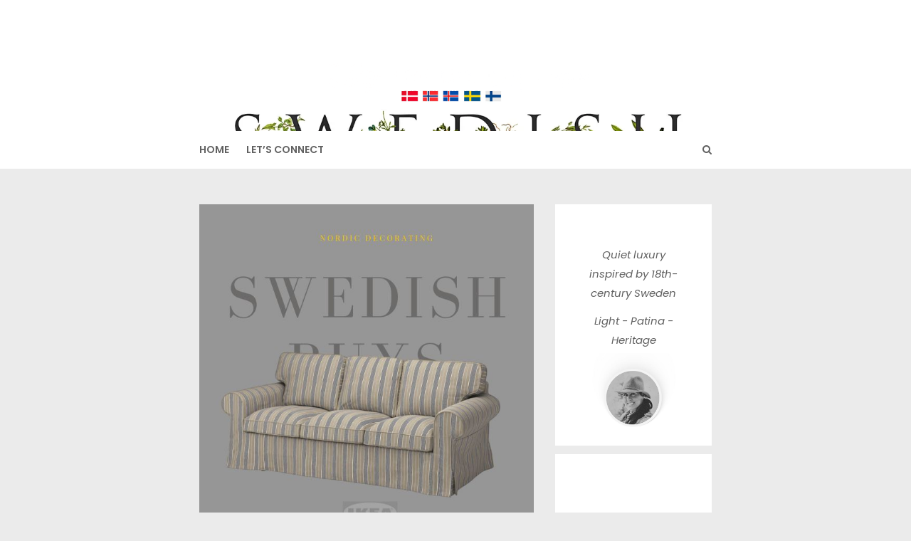

--- FILE ---
content_type: text/html; charset=UTF-8
request_url: https://theswedishfurniture.com/archives/slipcovers-have-always-been-popular-through-time-swedish-decorating
body_size: 15766
content:
<!DOCTYPE html>
<html lang="en-US">
<head>

<meta http-equiv="Content-Type" content="text/html; charset=UTF-8" />
<meta name="viewport" content="width=device-width, initial-scale=1.0, maximum-scale=1.2, user-scalable=yes" />

<title>Slipcovers Have Always Been Popular Through Time &#8211; Swedish Decorating &#8211; Swedish Furniture</title>
<meta name='robots' content='max-image-preview:large' />
<link rel='dns-prefetch' href='//fonts.googleapis.com' />
<link rel="alternate" type="application/rss+xml" title="Swedish Furniture &raquo; Feed" href="https://theswedishfurniture.com/feed" />
<script type="text/javascript">
window._wpemojiSettings = {"baseUrl":"https:\/\/s.w.org\/images\/core\/emoji\/14.0.0\/72x72\/","ext":".png","svgUrl":"https:\/\/s.w.org\/images\/core\/emoji\/14.0.0\/svg\/","svgExt":".svg","source":{"concatemoji":"https:\/\/theswedishfurniture.com\/wp-includes\/js\/wp-emoji-release.min.js?ver=6.2.8"}};
/*! This file is auto-generated */
!function(e,a,t){var n,r,o,i=a.createElement("canvas"),p=i.getContext&&i.getContext("2d");function s(e,t){p.clearRect(0,0,i.width,i.height),p.fillText(e,0,0);e=i.toDataURL();return p.clearRect(0,0,i.width,i.height),p.fillText(t,0,0),e===i.toDataURL()}function c(e){var t=a.createElement("script");t.src=e,t.defer=t.type="text/javascript",a.getElementsByTagName("head")[0].appendChild(t)}for(o=Array("flag","emoji"),t.supports={everything:!0,everythingExceptFlag:!0},r=0;r<o.length;r++)t.supports[o[r]]=function(e){if(p&&p.fillText)switch(p.textBaseline="top",p.font="600 32px Arial",e){case"flag":return s("\ud83c\udff3\ufe0f\u200d\u26a7\ufe0f","\ud83c\udff3\ufe0f\u200b\u26a7\ufe0f")?!1:!s("\ud83c\uddfa\ud83c\uddf3","\ud83c\uddfa\u200b\ud83c\uddf3")&&!s("\ud83c\udff4\udb40\udc67\udb40\udc62\udb40\udc65\udb40\udc6e\udb40\udc67\udb40\udc7f","\ud83c\udff4\u200b\udb40\udc67\u200b\udb40\udc62\u200b\udb40\udc65\u200b\udb40\udc6e\u200b\udb40\udc67\u200b\udb40\udc7f");case"emoji":return!s("\ud83e\udef1\ud83c\udffb\u200d\ud83e\udef2\ud83c\udfff","\ud83e\udef1\ud83c\udffb\u200b\ud83e\udef2\ud83c\udfff")}return!1}(o[r]),t.supports.everything=t.supports.everything&&t.supports[o[r]],"flag"!==o[r]&&(t.supports.everythingExceptFlag=t.supports.everythingExceptFlag&&t.supports[o[r]]);t.supports.everythingExceptFlag=t.supports.everythingExceptFlag&&!t.supports.flag,t.DOMReady=!1,t.readyCallback=function(){t.DOMReady=!0},t.supports.everything||(n=function(){t.readyCallback()},a.addEventListener?(a.addEventListener("DOMContentLoaded",n,!1),e.addEventListener("load",n,!1)):(e.attachEvent("onload",n),a.attachEvent("onreadystatechange",function(){"complete"===a.readyState&&t.readyCallback()})),(e=t.source||{}).concatemoji?c(e.concatemoji):e.wpemoji&&e.twemoji&&(c(e.twemoji),c(e.wpemoji)))}(window,document,window._wpemojiSettings);
</script>
<style type="text/css">
img.wp-smiley,
img.emoji {
	display: inline !important;
	border: none !important;
	box-shadow: none !important;
	height: 1em !important;
	width: 1em !important;
	margin: 0 0.07em !important;
	vertical-align: -0.1em !important;
	background: none !important;
	padding: 0 !important;
}
</style>
	<link rel='stylesheet' id='wp-block-library-css' href='https://theswedishfurniture.com/wp-includes/css/dist/block-library/style.min.css?ver=6.2.8' type='text/css' media='all' />
<link rel='stylesheet' id='classic-theme-styles-css' href='https://theswedishfurniture.com/wp-includes/css/classic-themes.min.css?ver=6.2.8' type='text/css' media='all' />
<style id='global-styles-inline-css' type='text/css'>
body{--wp--preset--color--black: #000000;--wp--preset--color--cyan-bluish-gray: #abb8c3;--wp--preset--color--white: #ffffff;--wp--preset--color--pale-pink: #f78da7;--wp--preset--color--vivid-red: #cf2e2e;--wp--preset--color--luminous-vivid-orange: #ff6900;--wp--preset--color--luminous-vivid-amber: #fcb900;--wp--preset--color--light-green-cyan: #7bdcb5;--wp--preset--color--vivid-green-cyan: #00d084;--wp--preset--color--pale-cyan-blue: #8ed1fc;--wp--preset--color--vivid-cyan-blue: #0693e3;--wp--preset--color--vivid-purple: #9b51e0;--wp--preset--gradient--vivid-cyan-blue-to-vivid-purple: linear-gradient(135deg,rgba(6,147,227,1) 0%,rgb(155,81,224) 100%);--wp--preset--gradient--light-green-cyan-to-vivid-green-cyan: linear-gradient(135deg,rgb(122,220,180) 0%,rgb(0,208,130) 100%);--wp--preset--gradient--luminous-vivid-amber-to-luminous-vivid-orange: linear-gradient(135deg,rgba(252,185,0,1) 0%,rgba(255,105,0,1) 100%);--wp--preset--gradient--luminous-vivid-orange-to-vivid-red: linear-gradient(135deg,rgba(255,105,0,1) 0%,rgb(207,46,46) 100%);--wp--preset--gradient--very-light-gray-to-cyan-bluish-gray: linear-gradient(135deg,rgb(238,238,238) 0%,rgb(169,184,195) 100%);--wp--preset--gradient--cool-to-warm-spectrum: linear-gradient(135deg,rgb(74,234,220) 0%,rgb(151,120,209) 20%,rgb(207,42,186) 40%,rgb(238,44,130) 60%,rgb(251,105,98) 80%,rgb(254,248,76) 100%);--wp--preset--gradient--blush-light-purple: linear-gradient(135deg,rgb(255,206,236) 0%,rgb(152,150,240) 100%);--wp--preset--gradient--blush-bordeaux: linear-gradient(135deg,rgb(254,205,165) 0%,rgb(254,45,45) 50%,rgb(107,0,62) 100%);--wp--preset--gradient--luminous-dusk: linear-gradient(135deg,rgb(255,203,112) 0%,rgb(199,81,192) 50%,rgb(65,88,208) 100%);--wp--preset--gradient--pale-ocean: linear-gradient(135deg,rgb(255,245,203) 0%,rgb(182,227,212) 50%,rgb(51,167,181) 100%);--wp--preset--gradient--electric-grass: linear-gradient(135deg,rgb(202,248,128) 0%,rgb(113,206,126) 100%);--wp--preset--gradient--midnight: linear-gradient(135deg,rgb(2,3,129) 0%,rgb(40,116,252) 100%);--wp--preset--duotone--dark-grayscale: url('#wp-duotone-dark-grayscale');--wp--preset--duotone--grayscale: url('#wp-duotone-grayscale');--wp--preset--duotone--purple-yellow: url('#wp-duotone-purple-yellow');--wp--preset--duotone--blue-red: url('#wp-duotone-blue-red');--wp--preset--duotone--midnight: url('#wp-duotone-midnight');--wp--preset--duotone--magenta-yellow: url('#wp-duotone-magenta-yellow');--wp--preset--duotone--purple-green: url('#wp-duotone-purple-green');--wp--preset--duotone--blue-orange: url('#wp-duotone-blue-orange');--wp--preset--font-size--small: 13px;--wp--preset--font-size--medium: 20px;--wp--preset--font-size--large: 36px;--wp--preset--font-size--x-large: 42px;--wp--preset--spacing--20: 0.44rem;--wp--preset--spacing--30: 0.67rem;--wp--preset--spacing--40: 1rem;--wp--preset--spacing--50: 1.5rem;--wp--preset--spacing--60: 2.25rem;--wp--preset--spacing--70: 3.38rem;--wp--preset--spacing--80: 5.06rem;--wp--preset--shadow--natural: 6px 6px 9px rgba(0, 0, 0, 0.2);--wp--preset--shadow--deep: 12px 12px 50px rgba(0, 0, 0, 0.4);--wp--preset--shadow--sharp: 6px 6px 0px rgba(0, 0, 0, 0.2);--wp--preset--shadow--outlined: 6px 6px 0px -3px rgba(255, 255, 255, 1), 6px 6px rgba(0, 0, 0, 1);--wp--preset--shadow--crisp: 6px 6px 0px rgba(0, 0, 0, 1);}:where(.is-layout-flex){gap: 0.5em;}body .is-layout-flow > .alignleft{float: left;margin-inline-start: 0;margin-inline-end: 2em;}body .is-layout-flow > .alignright{float: right;margin-inline-start: 2em;margin-inline-end: 0;}body .is-layout-flow > .aligncenter{margin-left: auto !important;margin-right: auto !important;}body .is-layout-constrained > .alignleft{float: left;margin-inline-start: 0;margin-inline-end: 2em;}body .is-layout-constrained > .alignright{float: right;margin-inline-start: 2em;margin-inline-end: 0;}body .is-layout-constrained > .aligncenter{margin-left: auto !important;margin-right: auto !important;}body .is-layout-constrained > :where(:not(.alignleft):not(.alignright):not(.alignfull)){max-width: var(--wp--style--global--content-size);margin-left: auto !important;margin-right: auto !important;}body .is-layout-constrained > .alignwide{max-width: var(--wp--style--global--wide-size);}body .is-layout-flex{display: flex;}body .is-layout-flex{flex-wrap: wrap;align-items: center;}body .is-layout-flex > *{margin: 0;}:where(.wp-block-columns.is-layout-flex){gap: 2em;}.has-black-color{color: var(--wp--preset--color--black) !important;}.has-cyan-bluish-gray-color{color: var(--wp--preset--color--cyan-bluish-gray) !important;}.has-white-color{color: var(--wp--preset--color--white) !important;}.has-pale-pink-color{color: var(--wp--preset--color--pale-pink) !important;}.has-vivid-red-color{color: var(--wp--preset--color--vivid-red) !important;}.has-luminous-vivid-orange-color{color: var(--wp--preset--color--luminous-vivid-orange) !important;}.has-luminous-vivid-amber-color{color: var(--wp--preset--color--luminous-vivid-amber) !important;}.has-light-green-cyan-color{color: var(--wp--preset--color--light-green-cyan) !important;}.has-vivid-green-cyan-color{color: var(--wp--preset--color--vivid-green-cyan) !important;}.has-pale-cyan-blue-color{color: var(--wp--preset--color--pale-cyan-blue) !important;}.has-vivid-cyan-blue-color{color: var(--wp--preset--color--vivid-cyan-blue) !important;}.has-vivid-purple-color{color: var(--wp--preset--color--vivid-purple) !important;}.has-black-background-color{background-color: var(--wp--preset--color--black) !important;}.has-cyan-bluish-gray-background-color{background-color: var(--wp--preset--color--cyan-bluish-gray) !important;}.has-white-background-color{background-color: var(--wp--preset--color--white) !important;}.has-pale-pink-background-color{background-color: var(--wp--preset--color--pale-pink) !important;}.has-vivid-red-background-color{background-color: var(--wp--preset--color--vivid-red) !important;}.has-luminous-vivid-orange-background-color{background-color: var(--wp--preset--color--luminous-vivid-orange) !important;}.has-luminous-vivid-amber-background-color{background-color: var(--wp--preset--color--luminous-vivid-amber) !important;}.has-light-green-cyan-background-color{background-color: var(--wp--preset--color--light-green-cyan) !important;}.has-vivid-green-cyan-background-color{background-color: var(--wp--preset--color--vivid-green-cyan) !important;}.has-pale-cyan-blue-background-color{background-color: var(--wp--preset--color--pale-cyan-blue) !important;}.has-vivid-cyan-blue-background-color{background-color: var(--wp--preset--color--vivid-cyan-blue) !important;}.has-vivid-purple-background-color{background-color: var(--wp--preset--color--vivid-purple) !important;}.has-black-border-color{border-color: var(--wp--preset--color--black) !important;}.has-cyan-bluish-gray-border-color{border-color: var(--wp--preset--color--cyan-bluish-gray) !important;}.has-white-border-color{border-color: var(--wp--preset--color--white) !important;}.has-pale-pink-border-color{border-color: var(--wp--preset--color--pale-pink) !important;}.has-vivid-red-border-color{border-color: var(--wp--preset--color--vivid-red) !important;}.has-luminous-vivid-orange-border-color{border-color: var(--wp--preset--color--luminous-vivid-orange) !important;}.has-luminous-vivid-amber-border-color{border-color: var(--wp--preset--color--luminous-vivid-amber) !important;}.has-light-green-cyan-border-color{border-color: var(--wp--preset--color--light-green-cyan) !important;}.has-vivid-green-cyan-border-color{border-color: var(--wp--preset--color--vivid-green-cyan) !important;}.has-pale-cyan-blue-border-color{border-color: var(--wp--preset--color--pale-cyan-blue) !important;}.has-vivid-cyan-blue-border-color{border-color: var(--wp--preset--color--vivid-cyan-blue) !important;}.has-vivid-purple-border-color{border-color: var(--wp--preset--color--vivid-purple) !important;}.has-vivid-cyan-blue-to-vivid-purple-gradient-background{background: var(--wp--preset--gradient--vivid-cyan-blue-to-vivid-purple) !important;}.has-light-green-cyan-to-vivid-green-cyan-gradient-background{background: var(--wp--preset--gradient--light-green-cyan-to-vivid-green-cyan) !important;}.has-luminous-vivid-amber-to-luminous-vivid-orange-gradient-background{background: var(--wp--preset--gradient--luminous-vivid-amber-to-luminous-vivid-orange) !important;}.has-luminous-vivid-orange-to-vivid-red-gradient-background{background: var(--wp--preset--gradient--luminous-vivid-orange-to-vivid-red) !important;}.has-very-light-gray-to-cyan-bluish-gray-gradient-background{background: var(--wp--preset--gradient--very-light-gray-to-cyan-bluish-gray) !important;}.has-cool-to-warm-spectrum-gradient-background{background: var(--wp--preset--gradient--cool-to-warm-spectrum) !important;}.has-blush-light-purple-gradient-background{background: var(--wp--preset--gradient--blush-light-purple) !important;}.has-blush-bordeaux-gradient-background{background: var(--wp--preset--gradient--blush-bordeaux) !important;}.has-luminous-dusk-gradient-background{background: var(--wp--preset--gradient--luminous-dusk) !important;}.has-pale-ocean-gradient-background{background: var(--wp--preset--gradient--pale-ocean) !important;}.has-electric-grass-gradient-background{background: var(--wp--preset--gradient--electric-grass) !important;}.has-midnight-gradient-background{background: var(--wp--preset--gradient--midnight) !important;}.has-small-font-size{font-size: var(--wp--preset--font-size--small) !important;}.has-medium-font-size{font-size: var(--wp--preset--font-size--medium) !important;}.has-large-font-size{font-size: var(--wp--preset--font-size--large) !important;}.has-x-large-font-size{font-size: var(--wp--preset--font-size--x-large) !important;}
.wp-block-navigation a:where(:not(.wp-element-button)){color: inherit;}
:where(.wp-block-columns.is-layout-flex){gap: 2em;}
.wp-block-pullquote{font-size: 1.5em;line-height: 1.6;}
</style>
<link rel='stylesheet' id='dashicons-css' href='https://theswedishfurniture.com/wp-includes/css/dashicons.min.css?ver=6.2.8' type='text/css' media='all' />
<link rel='stylesheet' id='google-fonts-css' href='https://fonts.googleapis.com/css?family=Cinzel+Decorative%7CPoppins%3A100%2C100i%2C200%2C200i%2C300%2C300i%2C400%2C400i%2C500%2C500i%2C600%2C600i%2C700%2C700i%2C800%2C800i%2C900%2C900i&#038;subset=latin%2Clatin-ext&#038;ver=1.0.0' type='text/css' media='all' />
<link rel='stylesheet' id='bootstrap-css' href='https://theswedishfurniture.com/wp-content/themes/savana-lite/assets/css/bootstrap.css?ver=3.3.7' type='text/css' media='all' />
<link rel='stylesheet' id='font-awesome-css' href='https://theswedishfurniture.com/wp-content/themes/savana-lite/assets/css/font-awesome.css?ver=4.7.0' type='text/css' media='all' />
<link rel='stylesheet' id='swipebox-css' href='https://theswedishfurniture.com/wp-content/themes/savana-lite/assets/css/swipebox.css?ver=1.3.0' type='text/css' media='all' />
<link rel='stylesheet' id='slick-css' href='https://theswedishfurniture.com/wp-content/themes/savana-lite/assets/css/slick.css?ver=1.8.0' type='text/css' media='all' />
<link rel='stylesheet' id='savana-lite-style-css' href='https://theswedishfurniture.com/wp-content/themes/savana-lite/style.css?ver=6.2.8' type='text/css' media='all' />
<style id='savana-lite-style-inline-css' type='text/css'>
@media (min-width:768px) {.container{width:750px}}@media (min-width:768px) {.container.block{width:740px}}@media (min-width:768px) {.container.grid-container{width:730px}}@media (min-width:1400px){.container{width:1600px}}@media (min-width:1400px){.container.block{width:1590px}}@media (min-width:768px) {.container.grid-container{width:1580px}}
				#logo-wrapper { 
					background-image: url(https://theswedishfurniture.com/wp-content/uploads/2025/12/cropped-Swedish-Furniture-Banner-6-1-1.webp);
					-webkit-background-size: cover !important;
					-moz-background-size: cover !important;
					-o-background-size: cover !important;
					background-size: cover !important;
				}#header nav.header-menu ul li a { font-size:14px; }#header nav.header-menu ul ul li a { font-size:12px;}
				.post-article a,
				.post-article p,
				.post-article li,
				.post-article address,
				.post-article dd,
				.post-article blockquote,
				.post-article td,
				.post-article th,
				.post-article span,
				.sidebar-area a,
				.sidebar-area p,
				.sidebar-area li,
				.sidebar-area address,
				.sidebar-area dd,
				.sidebar-area blockquote,
				.sidebar-area td,
				.sidebar-area th,
				.sidebar-area span,
				.textwidget { font-size:15px}
</style>
<link rel='stylesheet' id='savana-lite-woocommerce-css' href='https://theswedishfurniture.com/wp-content/themes/savana-lite/assets/css/savana-lite-woocommerce.css?ver=1.0.0' type='text/css' media='all' />
<link rel='stylesheet' id='savana-lite-black-css' href='https://theswedishfurniture.com/wp-content/themes/savana-lite/assets/skins/black.css?ver=1.0.0' type='text/css' media='all' />
<script type='text/javascript' src='https://theswedishfurniture.com/wp-content/plugins/open-in-new-window-plugin/open_in_new_window_yes.js' id='oinw_vars-js'></script>
<script type='text/javascript' src='https://theswedishfurniture.com/wp-content/plugins/open-in-new-window-plugin/open_in_new_window.js' id='oinw_methods-js'></script>
<script type='text/javascript' src='https://theswedishfurniture.com/wp-includes/js/jquery/jquery.min.js?ver=3.6.4' id='jquery-core-js'></script>
<script type='text/javascript' src='https://theswedishfurniture.com/wp-includes/js/jquery/jquery-migrate.min.js?ver=3.4.0' id='jquery-migrate-js'></script>
<script type='text/javascript' id='jquery-js-after'>
jQuery(document).ready(function() {
	jQuery(".94aa043cff4737e5c6894a0cd31fbb49").click(function() {
		jQuery.post(
			"https://theswedishfurniture.com/wp-admin/admin-ajax.php", {
				"action": "quick_adsense_onpost_ad_click",
				"quick_adsense_onpost_ad_index": jQuery(this).attr("data-index"),
				"quick_adsense_nonce": "c256bfec73",
			}, function(response) { }
		);
	});
});
</script>
<!--[if IE 8]>
<script type='text/javascript' src='https://theswedishfurniture.com/wp-content/themes/savana-lite/assets/scripts/html5shiv.js?ver=3.7.3' id='html5shiv-js'></script>
<![endif]-->
<!--[if IE 8]>
<script type='text/javascript' src='https://theswedishfurniture.com/wp-content/themes/savana-lite/assets/scripts/selectivizr.js?ver=1.0.3b' id='selectivizr-js'></script>
<![endif]-->
<link rel="EditURI" type="application/rsd+xml" title="RSD" href="https://theswedishfurniture.com/xmlrpc.php?rsd" />
<link rel="wlwmanifest" type="application/wlwmanifest+xml" href="https://theswedishfurniture.com/wp-includes/wlwmanifest.xml" />
<link rel="canonical" href="https://theswedishfurniture.com/archives/slipcovers-have-always-been-popular-through-time-swedish-decorating" />
<link rel='shortlink' href='https://theswedishfurniture.com/?p=27282' />
<link rel="alternate" type="application/json+oembed" href="https://theswedishfurniture.com/wp-json/oembed/1.0/embed?url=https%3A%2F%2Ftheswedishfurniture.com%2Farchives%2Fslipcovers-have-always-been-popular-through-time-swedish-decorating" />
<link rel="alternate" type="text/xml+oembed" href="https://theswedishfurniture.com/wp-json/oembed/1.0/embed?url=https%3A%2F%2Ftheswedishfurniture.com%2Farchives%2Fslipcovers-have-always-been-popular-through-time-swedish-decorating&#038;format=xml" />
<style type="text/css" id="custom-background-css">
body.custom-background { background-color: #ebebeb; }
</style>
	<link rel="icon" href="https://theswedishfurniture.com/wp-content/uploads/2021/11/Gustavian-Logo-200x200.png" sizes="32x32" />
<link rel="icon" href="https://theswedishfurniture.com/wp-content/uploads/2021/11/Gustavian-Logo-200x200.png" sizes="192x192" />
<link rel="apple-touch-icon" href="https://theswedishfurniture.com/wp-content/uploads/2021/11/Gustavian-Logo-200x200.png" />
<meta name="msapplication-TileImage" content="https://theswedishfurniture.com/wp-content/uploads/2021/11/Gustavian-Logo.png" />

</head>

<body class="post-template-default single single-post postid-27282 single-format-standard custom-background">

<svg xmlns="http://www.w3.org/2000/svg" viewBox="0 0 0 0" width="0" height="0" focusable="false" role="none" style="visibility: hidden; position: absolute; left: -9999px; overflow: hidden;" ><defs><filter id="wp-duotone-dark-grayscale"><feColorMatrix color-interpolation-filters="sRGB" type="matrix" values=" .299 .587 .114 0 0 .299 .587 .114 0 0 .299 .587 .114 0 0 .299 .587 .114 0 0 " /><feComponentTransfer color-interpolation-filters="sRGB" ><feFuncR type="table" tableValues="0 0.49803921568627" /><feFuncG type="table" tableValues="0 0.49803921568627" /><feFuncB type="table" tableValues="0 0.49803921568627" /><feFuncA type="table" tableValues="1 1" /></feComponentTransfer><feComposite in2="SourceGraphic" operator="in" /></filter></defs></svg><svg xmlns="http://www.w3.org/2000/svg" viewBox="0 0 0 0" width="0" height="0" focusable="false" role="none" style="visibility: hidden; position: absolute; left: -9999px; overflow: hidden;" ><defs><filter id="wp-duotone-grayscale"><feColorMatrix color-interpolation-filters="sRGB" type="matrix" values=" .299 .587 .114 0 0 .299 .587 .114 0 0 .299 .587 .114 0 0 .299 .587 .114 0 0 " /><feComponentTransfer color-interpolation-filters="sRGB" ><feFuncR type="table" tableValues="0 1" /><feFuncG type="table" tableValues="0 1" /><feFuncB type="table" tableValues="0 1" /><feFuncA type="table" tableValues="1 1" /></feComponentTransfer><feComposite in2="SourceGraphic" operator="in" /></filter></defs></svg><svg xmlns="http://www.w3.org/2000/svg" viewBox="0 0 0 0" width="0" height="0" focusable="false" role="none" style="visibility: hidden; position: absolute; left: -9999px; overflow: hidden;" ><defs><filter id="wp-duotone-purple-yellow"><feColorMatrix color-interpolation-filters="sRGB" type="matrix" values=" .299 .587 .114 0 0 .299 .587 .114 0 0 .299 .587 .114 0 0 .299 .587 .114 0 0 " /><feComponentTransfer color-interpolation-filters="sRGB" ><feFuncR type="table" tableValues="0.54901960784314 0.98823529411765" /><feFuncG type="table" tableValues="0 1" /><feFuncB type="table" tableValues="0.71764705882353 0.25490196078431" /><feFuncA type="table" tableValues="1 1" /></feComponentTransfer><feComposite in2="SourceGraphic" operator="in" /></filter></defs></svg><svg xmlns="http://www.w3.org/2000/svg" viewBox="0 0 0 0" width="0" height="0" focusable="false" role="none" style="visibility: hidden; position: absolute; left: -9999px; overflow: hidden;" ><defs><filter id="wp-duotone-blue-red"><feColorMatrix color-interpolation-filters="sRGB" type="matrix" values=" .299 .587 .114 0 0 .299 .587 .114 0 0 .299 .587 .114 0 0 .299 .587 .114 0 0 " /><feComponentTransfer color-interpolation-filters="sRGB" ><feFuncR type="table" tableValues="0 1" /><feFuncG type="table" tableValues="0 0.27843137254902" /><feFuncB type="table" tableValues="0.5921568627451 0.27843137254902" /><feFuncA type="table" tableValues="1 1" /></feComponentTransfer><feComposite in2="SourceGraphic" operator="in" /></filter></defs></svg><svg xmlns="http://www.w3.org/2000/svg" viewBox="0 0 0 0" width="0" height="0" focusable="false" role="none" style="visibility: hidden; position: absolute; left: -9999px; overflow: hidden;" ><defs><filter id="wp-duotone-midnight"><feColorMatrix color-interpolation-filters="sRGB" type="matrix" values=" .299 .587 .114 0 0 .299 .587 .114 0 0 .299 .587 .114 0 0 .299 .587 .114 0 0 " /><feComponentTransfer color-interpolation-filters="sRGB" ><feFuncR type="table" tableValues="0 0" /><feFuncG type="table" tableValues="0 0.64705882352941" /><feFuncB type="table" tableValues="0 1" /><feFuncA type="table" tableValues="1 1" /></feComponentTransfer><feComposite in2="SourceGraphic" operator="in" /></filter></defs></svg><svg xmlns="http://www.w3.org/2000/svg" viewBox="0 0 0 0" width="0" height="0" focusable="false" role="none" style="visibility: hidden; position: absolute; left: -9999px; overflow: hidden;" ><defs><filter id="wp-duotone-magenta-yellow"><feColorMatrix color-interpolation-filters="sRGB" type="matrix" values=" .299 .587 .114 0 0 .299 .587 .114 0 0 .299 .587 .114 0 0 .299 .587 .114 0 0 " /><feComponentTransfer color-interpolation-filters="sRGB" ><feFuncR type="table" tableValues="0.78039215686275 1" /><feFuncG type="table" tableValues="0 0.94901960784314" /><feFuncB type="table" tableValues="0.35294117647059 0.47058823529412" /><feFuncA type="table" tableValues="1 1" /></feComponentTransfer><feComposite in2="SourceGraphic" operator="in" /></filter></defs></svg><svg xmlns="http://www.w3.org/2000/svg" viewBox="0 0 0 0" width="0" height="0" focusable="false" role="none" style="visibility: hidden; position: absolute; left: -9999px; overflow: hidden;" ><defs><filter id="wp-duotone-purple-green"><feColorMatrix color-interpolation-filters="sRGB" type="matrix" values=" .299 .587 .114 0 0 .299 .587 .114 0 0 .299 .587 .114 0 0 .299 .587 .114 0 0 " /><feComponentTransfer color-interpolation-filters="sRGB" ><feFuncR type="table" tableValues="0.65098039215686 0.40392156862745" /><feFuncG type="table" tableValues="0 1" /><feFuncB type="table" tableValues="0.44705882352941 0.4" /><feFuncA type="table" tableValues="1 1" /></feComponentTransfer><feComposite in2="SourceGraphic" operator="in" /></filter></defs></svg><svg xmlns="http://www.w3.org/2000/svg" viewBox="0 0 0 0" width="0" height="0" focusable="false" role="none" style="visibility: hidden; position: absolute; left: -9999px; overflow: hidden;" ><defs><filter id="wp-duotone-blue-orange"><feColorMatrix color-interpolation-filters="sRGB" type="matrix" values=" .299 .587 .114 0 0 .299 .587 .114 0 0 .299 .587 .114 0 0 .299 .587 .114 0 0 " /><feComponentTransfer color-interpolation-filters="sRGB" ><feFuncR type="table" tableValues="0.098039215686275 1" /><feFuncG type="table" tableValues="0 0.66274509803922" /><feFuncB type="table" tableValues="0.84705882352941 0.41960784313725" /><feFuncA type="table" tableValues="1 1" /></feComponentTransfer><feComposite in2="SourceGraphic" operator="in" /></filter></defs></svg>
<a class="skip-link screen-reader-text" href="#content">Skip to content</a>


        <div id="sidebar-wrapper">
            
            <div id="scroll-sidebar" class="clearfix">
				
                <a class="mobile-navigation" href="#modal-sidebar">
                	<i class="fa fa-times open"></i>
                </a>
                	
                <div class="wrap">
				
                    <div class="mobilemenu-box">
                       
                        <nav id="mobilemenu" class="mobile-menu-1">
							
							<ul id="menu-my-links" class="menu"><li id="menu-item-27705" class="menu-item menu-item-type-custom menu-item-object-custom menu-item-home menu-item-27705"><a href="https://theswedishfurniture.com/">HOME</a></li>
<li id="menu-item-25197" class="menu-item menu-item-type-custom menu-item-object-custom menu-item-has-children menu-item-25197"><a href="https://www.pinterest.com/merandadevan/_saved/">Let&#8217;s Connect</a>
<ul class="sub-menu">
	<li id="menu-item-25200" class="menu-item menu-item-type-custom menu-item-object-custom menu-item-25200"><a href="https://www.pinterest.com/merandadevan/_saved/">Follow On Pinterest</a></li>
	<li id="menu-item-25199" class="menu-item menu-item-type-custom menu-item-object-custom menu-item-25199"><a href="https://www.facebook.com/meranda.devan">Follow On Facebook</a></li>
	<li id="menu-item-27129" class="menu-item menu-item-type-custom menu-item-object-custom menu-item-27129"><a href="http://whygodreallyexists.com/">Website &#8211; Why God ?</a></li>
	<li id="menu-item-27130" class="menu-item menu-item-type-custom menu-item-object-custom menu-item-27130"><a href="http://thefrenchprovincialfurniture.com/">Website &#8211; French</a></li>
	<li id="menu-item-27142" class="menu-item menu-item-type-post_type menu-item-object-page menu-item-27142"><a href="https://theswedishfurniture.com/website-privacy-policy">Website Privacy Policy</a></li>
</ul>
</li>
</ul>                            
                        </nav> 
                        
                    </div>
                
				</div>
                
            </div>
        
        </div>
        

<div id="overlay-body"></div>

<div id="wrapper">

	<header id="header-wrapper" >

		
        <div id="logo-wrapper">

            <div class="container">

                <div class="row">

                    <div class="col-md-12" >

                        <div id="logo">

                            <a href="https://theswedishfurniture.com/" title="Swedish Furniture">Swedish Furniture<span>17th &amp; 18th Century Historical Decorating</span></a>
                        </div>

                    </div>

                </div>

            </div>

        </div>

        <div id="menu-wrapper">

            <div class="container">

                <div class="row">

                    <div class="col-md-12">

                        <a class="mobile-navigation" href="#modal-sidebar">
                            <i class="fa fa-bars"></i>
                        </a>

                        <button class="menu-toggle" aria-controls="mainmenu" aria-expanded="false" type="button">
                            <span aria-hidden="true">Menu</span>
                            <span class="dashicons" aria-hidden="true"></span>
                        </button>

                        <nav id="mainmenu" class="header-menu" >

                            <ul id="menu-my-links-1" class="menu"><li class="menu-item menu-item-type-custom menu-item-object-custom menu-item-home menu-item-27705"><a href="https://theswedishfurniture.com/">HOME</a></li>
<li class="menu-item menu-item-type-custom menu-item-object-custom menu-item-has-children menu-item-25197"><a href="https://www.pinterest.com/merandadevan/_saved/">Let&#8217;s Connect</a>
<ul class="sub-menu">
	<li class="menu-item menu-item-type-custom menu-item-object-custom menu-item-25200"><a href="https://www.pinterest.com/merandadevan/_saved/">Follow On Pinterest</a></li>
	<li class="menu-item menu-item-type-custom menu-item-object-custom menu-item-25199"><a href="https://www.facebook.com/meranda.devan">Follow On Facebook</a></li>
	<li class="menu-item menu-item-type-custom menu-item-object-custom menu-item-27129"><a href="http://whygodreallyexists.com/">Website &#8211; Why God ?</a></li>
	<li class="menu-item menu-item-type-custom menu-item-object-custom menu-item-27130"><a href="http://thefrenchprovincialfurniture.com/">Website &#8211; French</a></li>
	<li class="menu-item menu-item-type-post_type menu-item-object-page menu-item-27142"><a href="https://theswedishfurniture.com/website-privacy-policy">Website Privacy Policy</a></li>
</ul>
</li>
</ul>
                        </nav>

                        
							<div class="header-search">
								<a class="open-search-form" href="#search-form"><i class="fa fa-search" aria-hidden="true"></i></a>
								<div class="search-form">    
    <form role="search" method="get" id="header-searchform" action="https://theswedishfurniture.com/">
		<input type="text" placeholder="Type here &amp; click enter." name="s" id="header-s" autocomplete="off" />
    </form>
    <a class="close-search-form" href="#close-search-form"><i class="fa fa-times searchform-close-button"></i></a>
    
</div>
							</div>

                        
                    </div>

                </div>

            </div>

        </div>

	</header>

<div id="content" class="container content">
	
    <div class="row">
       
        <div class="col-md-8 right-sidebar">
        	
            <div class="row">
        
                <div id="post-27282" class="post-27282 post type-post status-publish format-standard has-post-thumbnail hentry category-diy-do-it-yourself-swedish-home category-swedish-feed tag-how-to-decorate-livingrooms tag-slipcovered-sofas tag-slipcovers tag-swedish-sofas post-container col-md-12">
                
                    			
			<div class="pin-container ">
					
				<img width="640" height="640" src="https://theswedishfurniture.com/wp-content/uploads/2021/10/Swedish-French-1.jpg" class="attachment-savana_lite_blog_thumbnail size-savana_lite_blog_thumbnail wp-post-image" alt="" decoding="async" loading="lazy" srcset="https://theswedishfurniture.com/wp-content/uploads/2021/10/Swedish-French-1.jpg 640w, https://theswedishfurniture.com/wp-content/uploads/2021/10/Swedish-French-1-200x200.jpg 200w, https://theswedishfurniture.com/wp-content/uploads/2021/10/Swedish-French-1-400x400.jpg 400w" sizes="(max-width: 640px) 100vw, 640px" /><span class="post-icon dashicons dashicons-edit"></span>                    
			</div>
			
	    
        <div class="post-article">
        
            <h1 class="title page-title">Slipcovers Have Always Been Popular Through Time &#8211; Swedish Decorating</h1><p><img decoding="async" loading="lazy" class="aligncenter size-full wp-image-27283" src="https://theswedishfurniture.com/wp-content/uploads/2021/10/Swedish-Decor.jpg" alt="" width="1000" height="700" srcset="https://theswedishfurniture.com/wp-content/uploads/2021/10/Swedish-Decor.jpg 1000w, https://theswedishfurniture.com/wp-content/uploads/2021/10/Swedish-Decor-640x448.jpg 640w, https://theswedishfurniture.com/wp-content/uploads/2021/10/Swedish-Decor-768x538.jpg 768w" sizes="(max-width: 1000px) 100vw, 1000px" /></p>
<p style="text-align: center;"><span style="color: #808080;"><em>Larsson, Carl (1853-1919)</em></span></p>
<p>Among the Swedish artist Carl Larsson’s many watercolours of the house he shared with his wife, Karin, and eight children, is one of their sitting room that radiates a pleasing sense of domesticity — a discarded newspaper and shoes, a sleeping dog, a rug hung nonchalantly over the arm of the sofa. But it is the blue-and-white striped loose cover of the sofa that does most to enhance the relaxed feeling of this elegant space. Larsson painted it in 1895, a time when Victorians, such as the family of another artist, Linley Sambourne, were living among buttoned, fringed and tightly upholstered splendour at 18, Stafford Terrace that remains a monument to the Victorian decorative exuberance (both artists’ houses are open to the public).</p>
<p>As with so many of the key ingredients in classic decoration, there’s a deeply practical rationale behind the loose cover: namely, that it can be washed and changed at will. In the past, they were often fitted to protect furniture or changed according to the season. They also soften the look of a sofa or chair by hiding its legs.</p>
<p><em>Read more &#8211; </em><a href="https://www.countrylife.co.uk/interiors/at-last-the-return-of-loose-sofa-covers-232912"><em>countrylife.co.uk</em></a></p>
<div class="94aa043cff4737e5c6894a0cd31fbb49" data-index="1" style="float: none; margin:10px 0 10px 0; text-align:center;">
<script type="text/javascript"><!--
google_ad_client = "pub-3031416830421779";
/* 336x280, created 3/22/09 */
google_ad_slot = "9676919898";
google_ad_width = 336;
google_ad_height = 280;
//-->
</script>

<p>
<script type="text/javascript"
src="http://pagead2.googlesyndication.com/pagead/show_ads.js">
</script>

 

<script async src="//pagead2.googlesyndication.com/pagead/js/adsbygoogle.js"></script>
<ins class="adsbygoogle"
     style="display:block"
     data-ad-format="autorelaxed"
     data-ad-client="ca-pub-3031416830421779"
     data-ad-slot="8437798587"></ins>
<script>
     (adsbygoogle = window.adsbygoogle || []).push({});
</script>
</p>
</div>

<div style="font-size: 0px; height: 0px; line-height: 0px; margin: 0; padding: 0; clear: both;"></div><footer class="line"><span class="entry-info"><strong>Tags:</strong> <a href="https://theswedishfurniture.com/archives/tag/how-to-decorate-livingrooms" rel="tag">How to decorate livingrooms</a>, <a href="https://theswedishfurniture.com/archives/tag/slipcovered-sofas" rel="tag">Slipcovered Sofas</a>, <a href="https://theswedishfurniture.com/archives/tag/slipcovers" rel="tag">Slipcovers</a>, <a href="https://theswedishfurniture.com/archives/tag/swedish-sofas" rel="tag">Swedish Sofas</a></span></footer>        
        </div>

	            
                </div>
        
			</div>
        
        </div>

		    
		<div id="sidebar" class="col-md-4 sidebar-area">
                    
			<div class="post-container">

				<div id="custom_html-24" class="widget_text post-article  widget_custom_html"><div class="textwidget custom-html-widget"><p style="text-align: center;"><em>Quiet luxury inspired by 18th-century Sweden</em></p>
<p style="text-align: center;"><em>Light - Patina - Heritage</em></p>
<img class="aligncenter  wp-image-28021" src="https://theswedishfurniture.com/wp-content/uploads/2025/12/Untitled-design.jpg" alt="" width="362" height="362" /></div></div><div id="custom_html-23" class="widget_text post-article  widget_custom_html"><div class="textwidget custom-html-widget"><br>

<a href="https://www.etsy.com/shop/Artmadeeasier"><img class="aligncenter wp-image-28022" src="https://theswedishfurniture.com/wp-content/uploads/2025/12/Printable-Wall-Art-3.jpg" alt="" width="450" height="450" /></a>
<p style="text-align: center;"><span style="color: #99ccff;"><a style="color: #99ccff;" href="https://www.etsy.com/shop/Artmadeeasier">Art Made Easier - Etsy</a></span></p>
<p style="text-align: center;"><span style="color: #99ccff;"><a style="color: #99ccff;" href="https://pixabay.com/users/merandadevan-172642/">Pixabay</a></span></p>
<p style="text-align: center;"><span style="color: #99ccff;"><a style="color: #99ccff;" href="https://www.pinterest.com/merandadevan/_saved/">Pinterest</a></span></p>
<p style="text-align: center;"><span style="color: #000000;"><a style="color: #000000;" href="https://www.facebook.com/meranda.devan/"><span style="color: #99ccff;">Facebook</span></a></span></p>

<br>
<br>
<br>
<br></div></div><div id="custom_html-19" class="widget_text post-article  widget_custom_html"><h4 class="title">Restoration Tools</h4><div class="textwidget custom-html-widget"><ul>
 	<li><a href="https://amzn.to/38kBEdy">Matte Topcoat</a></li>
 	<li><a href="https://amzn.to/3h6G0sO">Pro Grade Brush Set</a></li>
 	<li><a href="https://amzn.to/3awPXhP">Finishing Sealer In Matte</a></li>
 	<li><a href="https://amzn.to/3MMnZ6S">Bronze Spray For Hardware</a></li>
 	<li><a href="https://amzn.to/2LPyAOS">Sticks To Everything Primer</a></li>
 	<li><a href="https://amzn.to/34x96ws">Dead Flat Varnish</a></li>
 	<li><a href="https://amzn.to/3hllRzr">Stick To Everything - Matte Primer</a></li>
 	<li><a href="https://amzn.to/3mHqyUY">Transparent Aged Glaze</a></li>
 	<li><a href="https://amzn.to/2KQKWWM">Sticks To Everything Brown Primer</a></li>
 	<li><a href="https://amzn.to/2Kp7fTi">Prima Transfers</a></li>
 	<li><a href="https://amzn.to/2LUye9L">Dyke Brown Glaze</a></li>
 	<li><a href="http://ebay.us/7mSE3K">Escutcheons</a></li>
 	<li id="title" class="a-size-large a-spacing-none"><a href="https://amzn.to/38pUi3R"><span id="productTitle" class="a-size-large product-title-word-break">Medallion Silicone Mold</span></a></li>
 	<li><a href="https://amzn.to/3nFmC8N">French Key Molds</a></li>
 	<li><a href="https://amzn.to/37CsQk7">Portico</a><a href="https://amzn.to/37CsQk7"> Scroll</a></li>
 	<li><a href="https://amzn.to/36UaPLJ">Rusty Paint Finishes </a></li>
</ul>
<ul>
 	<li><span style="color: #003366;"><a style="color: #003366;" href="https://amzn.to/2KLBYtE">Amazing Mold Putty</a></span></li>
 	<li><span style="color: #003366;"><a style="color: #003366;" href="https://amzn.to/3rkSlxZ">Wood Mold Filler </a></span></li>
 	<li><span style="color: #003366;"><a style="color: #003366;" href="https://amzn.to/3nHGisr">Sculp Wood</a></span></li>
 	<li><span style="color: #003366;"><a style="color: #003366;" href="https://amzn.to/3mFVxkq">Durham's Putty</a></span></li>
 	<li><span style="color: #003366;"><a style="color: #003366;" href="https://amzn.to/3h9YNn9">Bondo All Purpose</a></span></li>
 	<li><span style="color: #003366;"><a style="color: #003366;" href="https://amzn.to/2Ja38dg">Calpalmy Clay</a></span></li>
 	<li><span style="color: #003366;"><a style="color: #003366;" href="https://amzn.to/34yPTdH">Foam Clay</a></span></li>
 	<li><span style="color: #003366;"><a style="color: #003366;" href="https://amzn.to/3hcAF3g">Prima Molds</a></span></li>
</ul>
<ul>
 	<li><span style="color: #003366;"><a style="color: #003366;" href="https://amzn.to/3pf8a7C">French Pulls Provence</a></span></li>
 	<li><span style="color: #003366;"><a style="color: #003366;" href="https://amzn.to/3rgyJLC">Card Holder Pulls</a></span></li>
 	<li><span style="color: #003366;"><a style="color: #003366;" href="https://amzn.to/3rkBL1i">European Pulls</a></span></li>
 	<li><span style="color: #003366;"><a style="color: #003366;" href="https://amzn.to/3pie1ZN"><span id="productTitle2" class="a-size-large product-title-word-break">Richelieu Hardware</span></a></span></li>
 	<li><span style="color: #003366;"><a style="color: #003366;" href="https://amzn.to/34ztKfa">Hickory Hardware</a></span></li>
 	<li><span style="color: #003366;"><a style="color: #003366;" href="https://amzn.to/3rqIYgD">French Pulls</a></span></li>
</ul></div></div>
		<div id="recent-posts-3" class="post-article  widget_recent_entries">
		<h4 class="title">Recent Posts</h4>
		<ul>
											<li>
					<a href="https://theswedishfurniture.com/archives/200-swedish-antiques-a-person-can-look-for">200 Swedish Antiques A Person Can Look For</a>
									</li>
											<li>
					<a href="https://theswedishfurniture.com/archives/rococo-in-the-nordic-countries">Rococo In The Nordic Countries</a>
									</li>
											<li>
					<a href="https://theswedishfurniture.com/archives/for-the-love-of-collecting-antiques-a-swedish-interior">For The Love Of Collecting Antiques &#8211; A Swedish Interior</a>
									</li>
											<li>
					<a href="https://theswedishfurniture.com/archives/gustavian-furniture-how-to-get-the-look-ulla-kloster">Gustavian Furniture &#8211; How to get the look &#8211; Ulla Kloster</a>
									</li>
											<li>
					<a href="https://theswedishfurniture.com/archives/3-swedish-must-haves-decorating-a-home-around-swedish-antiques">3 Swedish Must Haves &#8211; Decorating A Home Around Swedish Antiques</a>
									</li>
											<li>
					<a href="https://theswedishfurniture.com/archives/the-beautiful-wall-paintings-of-von-echstedtska-garden-in-sweden">The Beautiful Wall Paintings Of von Echstedtska gården In Sweden</a>
									</li>
											<li>
					<a href="https://theswedishfurniture.com/archives/400-professional-designers-picked-green-as-the-color-for-2022-in-a-recent-survey">400 Professional Designers Picked Green As The New Color To Watch</a>
									</li>
											<li>
					<a href="https://theswedishfurniture.com/archives/5-scandinavian-interior-design-tricks-megan-slack">5 Scandinavian Interior Design Tricks &#8211; Megan Slack</a>
									</li>
											<li>
					<a href="https://theswedishfurniture.com/archives/30-gray-toned-paint-colors-for-swedish-styled-interiors-behr">30 Gray Toned Paint Colors For Swedish Styled Interiors &#8211; Behr</a>
									</li>
											<li>
					<a href="https://theswedishfurniture.com/archives/diy-upper-kitchen-cabinets-lindsay-white-buffalo-styling">DIY Upper Kitchen Cabinets &#8211; Lindsay &#8211; White Buffalo Styling</a>
									</li>
											<li>
					<a href="https://theswedishfurniture.com/archives/bringing-the-garden-in-for-the-winter">Bringing The Garden In For The Winter</a>
									</li>
											<li>
					<a href="https://theswedishfurniture.com/archives/the-home-office-why-not-make-yours-unique">The Home Office &#8211; Why Not Make Yours Unique ?</a>
									</li>
											<li>
					<a href="https://theswedishfurniture.com/archives/the-light-and-airy-furniture-of-sweden">The Light And Airy Furniture Of Sweden</a>
									</li>
											<li>
					<a href="https://theswedishfurniture.com/archives/slipcovers-have-always-been-popular-through-time-swedish-decorating" aria-current="page">Slipcovers Have Always Been Popular Through Time &#8211; Swedish Decorating</a>
									</li>
											<li>
					<a href="https://theswedishfurniture.com/archives/the-couple-behind-d-larsson-interior-and-antikhandel-swedish-antiques">The Couple Behind D. Larsson Interior and Antikhandel &#8211; Swedish Antiques</a>
									</li>
											<li>
					<a href="https://theswedishfurniture.com/archives/6-colours-youll-find-in-every-scandinavian-home-laura-barry">6 Colors You’ll Find In Every Scandinavian Home &#8211; Laura Barry</a>
									</li>
											<li>
					<a href="https://theswedishfurniture.com/archives/5-decorating-mistakes-not-to-make-by-gabrielle-savoie">5 Decorating Mistakes Not To Make &#8211; By Gabrielle Savoie</a>
									</li>
											<li>
					<a href="https://theswedishfurniture.com/archives/designer-marshall-watsons-scandinavian-newport-beach-home">Designer Marshall Watson&#8217;s Scandinavian Newport Beach Home</a>
									</li>
											<li>
					<a href="https://theswedishfurniture.com/archives/designer-marshall-watsons-scandinavian-summer-house">Designer Marshall Watson&#8217;s Scandinavian Summer House</a>
									</li>
											<li>
					<a href="https://theswedishfurniture.com/archives/swedish-inspired-kids-bedrooms">Swedish Inspired Kids Bedrooms</a>
									</li>
											<li>
					<a href="https://theswedishfurniture.com/archives/5-kitchen-design-lessons-you-can-learn-from-scandinavian-interiors">5 Kitchen Design Lessons You Can Learn from Scandinavian Interiors</a>
									</li>
											<li>
					<a href="https://theswedishfurniture.com/archives/jennys-diy-wide-plank-plywood-flooring-studio-renovation">Jenny&#8217;s DIY Wide-Plank Plywood Flooring Studio Renovation</a>
									</li>
											<li>
					<a href="https://theswedishfurniture.com/archives/decor-mistakes-all-20-somethings-make">Decor Mistakes All 20-Somethings Make</a>
									</li>
											<li>
					<a href="https://theswedishfurniture.com/archives/can-i-stain-over-paint-to-produce-a-patina">Can I Stain Over Paint To Produce A Patina?</a>
									</li>
											<li>
					<a href="https://theswedishfurniture.com/archives/qa-with-swedish-designers-edie-van-breems-and-rhonda-eleish">Q&#038;A With Swedish Designers Edie Van Breems and Rhonda Eleish</a>
									</li>
											<li>
					<a href="https://theswedishfurniture.com/archives/how-to-avoid-yellowed-white-painted-furniture-with-general-finishes-products">How To Avoid Yellowed White Painted Furniture With General Finishes Products</a>
									</li>
											<li>
					<a href="https://theswedishfurniture.com/archives/colleen-martin-founder-of-swede-collection-tells-us-her-journey-of-how-she-began-reproducing-gustavian-furniture">Colleen Martin, Founder of Swede Collection Tells Us Her Journey Of How She Began Reproducing Gustavian Furniture</a>
									</li>
											<li>
					<a href="https://theswedishfurniture.com/archives/expect-to-see-more-warm-grays-blues-and-creams-in-gustavian-decorating">Expect To See More Warm Grays, Blues And Creams In Gustavian Decorating</a>
									</li>
											<li>
					<a href="https://theswedishfurniture.com/archives/8-brands-of-gold-spray-paint-were-compared-to-find-the-best-color">8 Brands Of Gold Spray Paint Were Compared To Find The Best Color</a>
									</li>
											<li>
					<a href="https://theswedishfurniture.com/archives/essential-characteristics-of-18th-century-swedish-interiors">Essential Characteristics Of 18th Century Swedish Interiors</a>
									</li>
											<li>
					<a href="https://theswedishfurniture.com/archives/gustavian-style-by-kristie-barnett">Gustavian Style By Kristie Barnett</a>
									</li>
											<li>
					<a href="https://theswedishfurniture.com/archives/7-places-to-find-swedish-design-for-toddlers">7 Places To Find Swedish Design For Toddlers</a>
									</li>
											<li>
					<a href="https://theswedishfurniture.com/archives/study-shows-the-gustavian-period-has-defined-all-tastes-through-time-in-sweden">Study Shows The Gustavian Period  Has Defined All Tastes Through Time In Sweden</a>
									</li>
											<li>
					<a href="https://theswedishfurniture.com/archives/mix-old-and-new-like-the-scandinavians-do-chloe-taylor">Mix Old and New Like the Scandinavians Do- Chloe Taylor</a>
									</li>
											<li>
					<a href="https://theswedishfurniture.com/archives/swedish-furniture-design-what-makes-the-1800s-so-obsessive">Swedish Furniture Design – What Makes The 1800&#8217;s So Obsessive</a>
									</li>
											<li>
					<a href="https://theswedishfurniture.com/archives/5-pieces-of-wise-decorating-advice-from-tricia-foley">5 Pieces Of Wise Decorating Advice From Tricia Foley</a>
									</li>
											<li>
					<a href="https://theswedishfurniture.com/archives/impressive-history-of-fine-swedish-table-linen">Impressive History Of Fine Swedish Table Linen</a>
									</li>
											<li>
					<a href="https://theswedishfurniture.com/archives/linen-textiles-have-an-incredible-history-find-out-why">Linen Has An Incredible History- Find Out Why&#8230;&#8230;</a>
									</li>
											<li>
					<a href="https://theswedishfurniture.com/archives/nordic-style-interiors-and-design">Life In 17th Century Norway &#038; Sweden</a>
									</li>
											<li>
					<a href="https://theswedishfurniture.com/archives/choosing-linen-for-your-childrens-bedroom-kids-room-decor-ideas">How To Select The Right Linen For Your Children&#8217;s Bedroom- Kids Room Decor Ideas</a>
									</li>
											<li>
					<a href="https://theswedishfurniture.com/archives/nordic-style-kids-bedroom-decor-ideas">Nordic Style Kids Bedroom Decor Ideas</a>
									</li>
											<li>
					<a href="https://theswedishfurniture.com/archives/simple-classic-natural-decorator-tricia-foleys-signature-white-interiors">Decorator Tricia Foley&#8217;s Signature White Interiors</a>
									</li>
											<li>
					<a href="https://theswedishfurniture.com/archives/merandas-picks-one-mans-folly-furlow-gatewoods-home-in-americus-georgia">10 Tips From Interior Designer Furlow Gatewood</a>
									</li>
											<li>
					<a href="https://theswedishfurniture.com/archives/living-in-norway-norwegian-life-in-the-18th-19th-centuries">Living In Norway- Norwegian Life In The 18th &#038; 19th Centuries By Elisabeth Holte</a>
									</li>
											<li>
					<a href="https://theswedishfurniture.com/archives/investing-in-mora-clocks-expert-advice-from-jo-from-swedish-interior-design">Investing In Mora Clocks &#8211; Expert Advice From Jo From Swedish Interior Design</a>
									</li>
											<li>
					<a href="https://theswedishfurniture.com/archives/international-interior-decorating-magazines-worth-buying">International Interior Decorating Magazines Worth Buying</a>
									</li>
											<li>
					<a href="https://theswedishfurniture.com/archives/swedish-council-of-america-articles">Swedish Council Of America Articles</a>
									</li>
											<li>
					<a href="https://theswedishfurniture.com/archives/5-homes-decorated-around-the-nordic-style">5 Homes Decorated Around The Nordic Style</a>
									</li>
											<li>
					<a href="https://theswedishfurniture.com/archives/swedish-reproduction-furniture-at-solgarden">Swedish Reproduction Furniture At Solgarden</a>
									</li>
											<li>
					<a href="https://theswedishfurniture.com/archives/behind-the-rundale-palace-in-latvia">Behind The Rundale Palace in Latvia</a>
									</li>
											<li>
					<a href="https://theswedishfurniture.com/archives/nordic-style-historical-interior-decorating-books-living-museums-in-scandinavia">Nordic Style Historical Interior Decorating Books &#8211; Living Museums in Scandinavia</a>
									</li>
											<li>
					<a href="https://theswedishfurniture.com/archives/decorating-around-red-historical-interior-design-ideas">Decorating Around Red- Historical Interior Design Ideas</a>
									</li>
											<li>
					<a href="https://theswedishfurniture.com/archives/florence-de-dampierre-comments-on-nordic-furniture-in-sweden-and-denmark">Florence De Dampierre Comments On Nordic Furniture In Sweden And Denmark</a>
									</li>
											<li>
					<a href="https://theswedishfurniture.com/archives/12-swedish-gustavian-paint-colors-designers-picks">12 Designers Pick Their Favorite Paint Colors &#8211; House Beautiful</a>
									</li>
											<li>
					<a href="https://theswedishfurniture.com/archives/7-of-the-most-famous-swedish-furniture-designers-and-decorators">7 Of The Most Famous Swedish Furniture Designers And Decorators</a>
									</li>
											<li>
					<a href="https://theswedishfurniture.com/archives/new-research-suggests-swedish-furniture-in-the-1700s-may-have-had-strong-colors">New Research Suggests Swedish Furniture In The 1700&#8217;s May Have Had Strong Colors</a>
									</li>
											<li>
					<a href="https://theswedishfurniture.com/archives/swedish-tripod-tilt-top-candle-stand-tables">Swedish Tripod Tilt-Top Candle Stand Tables</a>
									</li>
											<li>
					<a href="https://theswedishfurniture.com/archives/modern-swedish-interiors-decorators-who-have-embraced-the-nordic-style-30-pictures">Decorators Who Have Embraced The Nordic Style &#8211; 30+ Pictures</a>
									</li>
											<li>
					<a href="https://theswedishfurniture.com/archives/interior-of-skogaholm-manor">A Look Behind Skogaholm Manor -18th century Swedish Decorating</a>
									</li>
											<li>
					<a href="https://theswedishfurniture.com/archives/decorating-with-swedish-country-antiques">Decorating With Swedish Country Antiques- Darlene Peterson Buchanan</a>
									</li>
											<li>
					<a href="https://theswedishfurniture.com/archives/12-interior-designers-pick-their-favorite-swedish-paint-colors">12 Interior Designers Pick Their Favorite Swedish Paint Colors</a>
									</li>
											<li>
					<a href="https://theswedishfurniture.com/archives/50-decorating-books-worth-looking-at">50+ Decorating Books Worth Looking At</a>
									</li>
											<li>
					<a href="https://theswedishfurniture.com/archives/swedish-decorating-inspirations-in-yellow-ivory-and-beige-50-pictures">Swedish Decorating Inspirations In Yellow, Ivory And Beige- 50+ Pictures</a>
									</li>
											<li>
					<a href="https://theswedishfurniture.com/archives/decorating-around-the-color-green-swedish-style">Decorating Around The Color Green &#8211; Swedish Style</a>
									</li>
											<li>
					<a href="https://theswedishfurniture.com/archives/a-dallas-texas-home-decorated-around-the-swedish-style">A Dallas, Texas Home Decorated Around The Swedish Style</a>
									</li>
											<li>
					<a href="https://theswedishfurniture.com/archives/3-houses-decorated-around-the-rustic-swedish-style">3 Houses Decorated Around The Rustic Swedish Style</a>
									</li>
											<li>
					<a href="https://theswedishfurniture.com/archives/reproduction-distressed-furniture-and-home-decor-from-bliss-studio">Reproduction Distressed Furniture And Home Decor From Bliss Studio</a>
									</li>
											<li>
					<a href="https://theswedishfurniture.com/archives/buy-the-swedish-style-for-less">Buy The Swedish Style For Less</a>
									</li>
											<li>
					<a href="https://theswedishfurniture.com/archives/3-swedish-style-homes-featured-in-magazines">3 Swedish Style Homes Featured In Magazines</a>
									</li>
											<li>
					<a href="https://theswedishfurniture.com/archives/swedish-antiques-from-debenham-antiques">Swedish Antiques From Debenham Antiques</a>
									</li>
											<li>
					<a href="https://theswedishfurniture.com/archives/the-most-beautiful-swedish-19th-century-furniture">The History Behind Jean Bernadotte Otherwise Known As Karl Johan</a>
									</li>
											<li>
					<a href="https://theswedishfurniture.com/archives/5-faux-wall-painting-techniques-that-are-easier-than-you-think">5 Faux Wall Painting Techniques That Are Easier Than You Think</a>
									</li>
											<li>
					<a href="https://theswedishfurniture.com/archives/swedish-kids-rooms-6-ideas-to-get-the-look">Swedish Kids Rooms: 6 Ideas To Get The Look</a>
									</li>
											<li>
					<a href="https://theswedishfurniture.com/archives/5-nordic-homes-decorated-around-white">5+ Nordic Homes Decorated Around White</a>
									</li>
											<li>
					<a href="https://theswedishfurniture.com/archives/10-of-the-best-tours-in-sweden">10 Of The Best Tours In Sweden</a>
									</li>
											<li>
					<a href="https://theswedishfurniture.com/archives/3-rustic-scandinavian-country-homes-borrow-ideas-from-norway-and-denmark">3 Rustic Scandinavian Country Homes &#8211; Borrow Ideas From Norway and Denmark</a>
									</li>
											<li>
					<a href="https://theswedishfurniture.com/archives/spring-summer-checks-and-florals-for-the-swedish-home">Spring Summer Checks and Florals For The Swedish Home</a>
									</li>
											<li>
					<a href="https://theswedishfurniture.com/archives/70-swedish-furniture-pieces-that-sell-for-less-swedish-decorating-on-a-budget">70 Swedish Furniture Pieces That Sell For Less- Swedish Decorating On A Budget</a>
									</li>
											<li>
					<a href="https://theswedishfurniture.com/archives/decorating-with-blue-swedish-style-decorating-ideas">Decorating With Blue: Swedish Style Decorating Ideas</a>
									</li>
											<li>
					<a href="https://theswedishfurniture.com/archives/an-interview-with-daniel-larsson-the-go-to-guy-for-swedish-antiques">An Interview With Daniel Larsson- The Go-To Guy For Swedish Antiques</a>
									</li>
											<li>
					<a href="https://theswedishfurniture.com/archives/7-scandinavian-country-decorating-books">7 Scandinavian Country Decorating Books</a>
									</li>
											<li>
					<a href="https://theswedishfurniture.com/archives/75-swedish-nordic-pinterest-pages-oh-yes-more-eye-candy">75 Swedish Nordic Pinterest Pages!  Oh Yes&#8230;More Eye Candy!</a>
									</li>
											<li>
					<a href="https://theswedishfurniture.com/archives/country-nordic-style-decorating">69 Inspiring Pictures Of Nordic Country Style Decorating</a>
									</li>
											<li>
					<a href="https://theswedishfurniture.com/archives/20-scandinavian-gift-ideas">20 Scandinavian Gift Ideas</a>
									</li>
											<li>
					<a href="https://theswedishfurniture.com/archives/5-ways-to-add-life-into-worn-out-furniture">5 Ways To Add Life Into Worn-Out Furniture</a>
									</li>
											<li>
					<a href="https://theswedishfurniture.com/archives/mora-clocks-investing-in-swedish-heritage">Mora Clocks: Investing In Swedish Heritage</a>
									</li>
											<li>
					<a href="https://theswedishfurniture.com/archives/how-to-decorate-with-botanicals">How To Decorate With Botanicals</a>
									</li>
											<li>
					<a href="https://theswedishfurniture.com/archives/buying-property-in-sweden">Buying Property In Sweden</a>
									</li>
											<li>
					<a href="https://theswedishfurniture.com/archives/get-the-swedish-look-by-installing-tongue-and-groove-paneling">Get The Swedish Look By Installing Tongue And Groove Paneling</a>
									</li>
											<li>
					<a href="https://theswedishfurniture.com/archives/the-lavish-interior-of-the-swedish-haringe-castle">The Lavish Interior Of The Swedish Häringe Castle</a>
									</li>
											<li>
					<a href="https://theswedishfurniture.com/archives/the-swedish-wreta-gestgifveri-inn">The Swedish Wreta Gestgifveri Inn</a>
									</li>
											<li>
					<a href="https://theswedishfurniture.com/archives/paint-it-white-he-says">Paint It White He Says&#8230;. Washington Interior Designer Darryl Carter &#8211; Swedish Decorating</a>
									</li>
											<li>
					<a href="https://theswedishfurniture.com/archives/5-pro-painting-tips-for-black-furniture">5 Pro Painting Tips For Black Furniture</a>
									</li>
											<li>
					<a href="https://theswedishfurniture.com/archives/the-swedish-artist-carl-larsson">The Swedish Artist Carl Larsson</a>
									</li>
											<li>
					<a href="https://theswedishfurniture.com/archives/a-guesthouse-decorated-in-the-swedish-style">A Guesthouse Decorated in The Swedish Style</a>
									</li>
											<li>
					<a href="https://theswedishfurniture.com/archives/swedish-furniture-from-bukowski-market">Swedish Furniture From Bukowski Market</a>
									</li>
											<li>
					<a href="https://theswedishfurniture.com/archives/200-wallpaper-giveaway-my-favorite-216-selections-from-wallpaper-direct">216 Selections From Wallpaper Direct &#8211; Swedish Decorating</a>
									</li>
											<li>
					<a href="https://theswedishfurniture.com/archives/national-museum-of-stockholm">A Look Behind The National Museum of Stockholm</a>
									</li>
											<li>
					<a href="https://theswedishfurniture.com/archives/rococo-styled-interiors">Antique Swedish Dealer Jane Moore&#8217;s Home Veranda Magazine</a>
									</li>
											<li>
					<a href="https://theswedishfurniture.com/archives/a-swedish-collected-home-in-upstate-new-york">A Swedish Collected Home In Upstate New York &#8211; Swedish Gustavian Decorating</a>
									</li>
											<li>
					<a href="https://theswedishfurniture.com/archives/solid-braided-rugs-a-must-have-for-your-home">$100+ Solid Braided Rugs</a>
									</li>
											<li>
					<a href="https://theswedishfurniture.com/archives/60-scandinavian-country-folk-art-books-on-amazon">60 Scandinavian Country Folk Art Books On Amazon</a>
									</li>
											<li>
					<a href="https://theswedishfurniture.com/archives/swedish-folk-country-interior-pictures">50 Examples Of Swedish Folk Country Interiors</a>
									</li>
											<li>
					<a href="https://theswedishfurniture.com/archives/designers-pick-their-favorite-gray-paints">Designers Pick Their Favorite Gray Paints</a>
									</li>
											<li>
					<a href="https://theswedishfurniture.com/archives/how-to-paint-gustavian-finishes">HOW TO: Paint Gustavian Finishes</a>
									</li>
											<li>
					<a href="https://theswedishfurniture.com/archives/soderbo-a-home-untouched-since-1920">&#8220;Söderbo&#8221; A Home Untouched Since 1920</a>
									</li>
											<li>
					<a href="https://theswedishfurniture.com/archives/designer-martha-angus-loves-the-gustavian-style">Designer Martha Angus Loves Gustavian Style</a>
									</li>
											<li>
					<a href="https://theswedishfurniture.com/archives/les-indiennes-fabrics">Les Indiennes Fabrics</a>
									</li>
											<li>
					<a href="https://theswedishfurniture.com/archives/decorating-secrets-60-quotes-from-the-best-experts-in-design">Decorating Secrets- 60 Quotes From The Best Experts In Design</a>
									</li>
											<li>
					<a href="https://theswedishfurniture.com/archives/swedish-kakelugn-stoves">Swedish Kakelugn Stoves</a>
									</li>
											<li>
					<a href="https://theswedishfurniture.com/archives/helen-olsens-rungstedlund-home">Helen Olsen&#8217;s Rungstedlund Home Revealed In Gods &#038; Gardar Magazine</a>
									</li>
											<li>
					<a href="https://theswedishfurniture.com/archives/the-1700-collection-swedish-furniture">The 1700 Collection Swedish Furniture</a>
									</li>
											<li>
					<a href="https://theswedishfurniture.com/archives/swedish-plaster-medallions">Swedish Plaster Medallions</a>
									</li>
											<li>
					<a href="https://theswedishfurniture.com/archives/empire-furniture-from-the-karl-johan-period">The History Behind Empire Furniture From The Karl Johan Period -Liza Laserow</a>
									</li>
											<li>
					<a href="https://theswedishfurniture.com/archives/swedish-styled-wallpaper">Swedish Styled Wallpaper</a>
									</li>
											<li>
					<a href="https://theswedishfurniture.com/archives/nordic-style-drapery-and-window-coverings">Nordic Style Drapery And Window Coverings</a>
									</li>
											<li>
					<a href="https://theswedishfurniture.com/archives/the-gentle-palette-of-swedish-antiques">The Gentle Palette of Swedish Antiques-Corey Amaro</a>
									</li>
											<li>
					<a href="https://theswedishfurniture.com/archives/custom-reproduction-gustavian-furniture">Custom Reproduction Swedish Furniture From Garbo Interiors</a>
									</li>
											<li>
					<a href="https://theswedishfurniture.com/archives/30-spectacular-picks-from-frantz-hemeleers-antiques">30 Spectacular Picks From Frantz Hemeleers Antiques</a>
									</li>
											<li>
					<a href="https://theswedishfurniture.com/archives/go-bold-with-red-part-1-grand-sophisticated-interiors-2">Go Bold With Red- Part 1 Grand Sophisticated Interiors</a>
									</li>
											<li>
					<a href="https://theswedishfurniture.com/archives/go-bold-with-red-part-2-country-interiors">Go Bold With Red- Nordic Country Interiors</a>
									</li>
											<li>
					<a href="https://theswedishfurniture.com/archives/the-baroque-style-of-switzerland">The Baroque Style Of Switzerland</a>
									</li>
											<li>
					<a href="https://theswedishfurniture.com/archives/daniel-romualdezs-swedish-montauk-home">Daniel Romualdez&#8217;s Swedish Montauk Home</a>
									</li>
											<li>
					<a href="https://theswedishfurniture.com/archives/the-shocking-history-behind-emerald-green-paint">The Shocking History Behind &#8220;Emerald Green&#8221; Paint</a>
									</li>
											<li>
					<a href="https://theswedishfurniture.com/archives/the-hottest-natural-looks-for-slipcovering-your-furniture">Stylish Looks For Slip-covering Your Furniture</a>
									</li>
											<li>
					<a href="https://theswedishfurniture.com/archives/the-best-5-websites-for-purchasing-antique-hardware">The Best 5 Websites For Purchasing Antique Hardware</a>
									</li>
											<li>
					<a href="https://theswedishfurniture.com/archives/fired-earths-anniversary-paint-collection">Fired Earth&#8217;s Anniversary Paint Collection</a>
									</li>
											<li>
					<a href="https://theswedishfurniture.com/archives/swedish-furniture-auctions-uppsala-auktionskammare">Swedish Furniture Auctions -Uppsala Auktionskammare</a>
									</li>
											<li>
					<a href="https://theswedishfurniture.com/archives/the-gustavian-style-of-swedish-interior-designer-louis-masreliez-part-2">Louis Masreliez- The Designer Behind Gustav III&#8217;s Pavilion At Haga Park</a>
									</li>
											<li>
					<a href="https://theswedishfurniture.com/archives/a-nordic-design-staple-the-swedish-kakelugn-tile-stove-part-1">A Nordic Design Staple- The Swedish Kakelugn Tile Stove</a>
									</li>
											<li>
					<a href="https://theswedishfurniture.com/archives/swedish-antique-mirrors">Swedish Antique Mirrors</a>
									</li>
											<li>
					<a href="https://theswedishfurniture.com/archives/how-to-decorate-a-childs-room-in-the-swedish-style">How To Decorate A Child&#8217;s Room In The Swedish Style</a>
									</li>
											<li>
					<a href="https://theswedishfurniture.com/archives/ruby-beets-swedish-rustic-home">Ruby Beets Swedish Rustic Home</a>
									</li>
											<li>
					<a href="https://theswedishfurniture.com/archives/the-country-side-of-sweden-an-all-white-based-home">The Country Side Of Sweden- An All White Based Home</a>
									</li>
											<li>
					<a href="https://theswedishfurniture.com/archives/akero-in-sodermanland-sweden">Akerö in Södermanland, Sweden</a>
									</li>
											<li>
					<a href="https://theswedishfurniture.com/archives/krusenberg-herrgard-an-18th-century-swedish-luxury-hotel">Krusenberg Herrgård: An 18th Century Swedish Luxury Hotel</a>
									</li>
											<li>
					<a href="https://theswedishfurniture.com/archives/wood-plank-flooring-a-swedish-design-must-have-part-1">Wood Plank Flooring, A Swedish Design Must Have &#8211; Part 1</a>
									</li>
											<li>
					<a href="https://theswedishfurniture.com/archives/wood-plank-flooring-a-swedish-design-must-have-part-2">Vinyl Plank Flooring, A Swedish Design Must Have &#8211; Part 2</a>
									</li>
											<li>
					<a href="https://theswedishfurniture.com/archives/wood-plank-flooring-a-swedish-design-must-have-part-3">Laminate Wood Flooring, A Swedish Design Must Have &#8211; Part 3</a>
									</li>
											<li>
					<a href="https://theswedishfurniture.com/archives/wood-plank-flooring-a-swedish-design-must-have-part-4">Plywood Plank Flooring, A Swedish Design Must Have &#8211; Part 4</a>
									</li>
											<li>
					<a href="https://theswedishfurniture.com/archives/wood-plank-flooring-a-swedish-design-must-have-part-5">Painted Wood Flooring, A Swedish Design Must Have – Part 5</a>
									</li>
											<li>
					<a href="https://theswedishfurniture.com/archives/the-romantic-baroque-style-part-1-stromholm">The Romantic Baroque Style: Part 1- Stromholm</a>
									</li>
											<li>
					<a href="https://theswedishfurniture.com/archives/the-romantic-baroque-style-part-2-king-gustav-vasa">The Romantic Baroque Style: Part 2 King Gustav Vasa</a>
									</li>
											<li>
					<a href="https://theswedishfurniture.com/archives/the-romantic-baroque-style-part-3-skokloster-steninge-palace">The Romantic Baroque Style: Part 3 Skokloster &#038; Steninge Palace</a>
									</li>
											<li>
					<a href="https://theswedishfurniture.com/archives/the-romantic-baroque-style-part-4-a-collectors-home">The Romantic Baroque Style: Part 4 &#8211; A Collectors Home</a>
									</li>
											<li>
					<a href="https://theswedishfurniture.com/archives/the-romantic-baroque-style-part-5-add-color">The Romantic Baroque Style: Part 5 Add Color</a>
									</li>
											<li>
					<a href="https://theswedishfurniture.com/archives/swedens-empire-decorated-rosersberg-palace">Sweden&#8217;s Empire Decorated Rosersberg Palace</a>
									</li>
											<li>
					<a href="https://theswedishfurniture.com/archives/the-most-beautiful-rococo-library-in-the-worldthe-anna-amalia-library">The Most Beautiful Rococo Library In The World:The Anna Amalia Library</a>
									</li>
											<li>
					<a href="https://theswedishfurniture.com/archives/how-to-bring-the-swedish-decorating-style-into-your-home-part-1">4 Resources For Swedish Decorating</a>
									</li>
											<li>
					<a href="https://theswedishfurniture.com/archives/how-to-bring-the-swedish-decorating-style-into-your-home-part-2">How Important Are Accent Pieces In A Swedish Home?</a>
									</li>
					</ul>

		</div>					
			</div>
                        
		</div>
            
		

    </div>
    
</div>

    <footer id="footer">
    
    	        
        <div class="container">
    
             <div class="row copyright" >
                
                <div class="col-md-12" >

                    
                    <p>

                    	Copyright Swedish Furniture 2026 | <a href="https://www.themeinprogress.com/" target="_blank">Theme by ThemeinProgress</a> | <a href="http://wordpress.org/" title="A Semantic Personal Publishing Platform" rel="generator">Proudly powered by WordPress</a>
                    </p>

                </div>
            
            </div>
            
        </div>
    
    </footer>

</div>

<div id="back-to-top"><span class="dashicons dashicons-arrow-up-alt"></span></div><script type='text/javascript' src='https://theswedishfurniture.com/wp-content/themes/savana-lite/assets/js/jquery.easing.js?ver=1.3' id='jquery-easing-js'></script>
<script type='text/javascript' src='https://theswedishfurniture.com/wp-content/themes/savana-lite/assets/js/jquery.nicescroll.js?ver=3.7.6' id='jquery-nicescroll-js'></script>
<script type='text/javascript' src='https://theswedishfurniture.com/wp-content/themes/savana-lite/assets/js/jquery.swipebox.js?ver=1.4.4' id='jquery-swipebox-js'></script>
<script type='text/javascript' src='https://theswedishfurniture.com/wp-content/themes/savana-lite/assets/js/slick.js?ver=1.8.0' id='slick-js'></script>
<script type='text/javascript' src='https://theswedishfurniture.com/wp-content/themes/savana-lite/assets/js/jquery.touchSwipe.js?ver=1.6.18' id='jquery-touchSwipe-js'></script>
<script type='text/javascript' src='https://theswedishfurniture.com/wp-content/themes/savana-lite/assets/js/jquery.fitvids.js?ver=1.1' id='fitvids-js'></script>
<script type='text/javascript' src='https://theswedishfurniture.com/wp-includes/js/imagesloaded.min.js?ver=4.1.4' id='imagesloaded-js'></script>
<script type='text/javascript' src='https://theswedishfurniture.com/wp-includes/js/masonry.min.js?ver=4.2.2' id='masonry-js'></script>
<script type='text/javascript' src='https://theswedishfurniture.com/wp-content/themes/savana-lite/assets/js/savana-lite-template.js?ver=1.0.0' id='savana-lite-template-js'></script>
<script type='text/javascript' id='savana-lite-navigation-js-extra'>
/* <![CDATA[ */
var accessibleNavigationScreenReaderText = {"expandMain":"Open the main menu","collapseMain":"Close the main menu","expandChild":"expand submenu","collapseChild":"collapse submenu"};
/* ]]> */
</script>
<script type='text/javascript' src='https://theswedishfurniture.com/wp-content/themes/savana-lite/assets/js/navigation.js?ver=1.0' id='savana-lite-navigation-js'></script>
<script type='text/javascript' src='https://theswedishfurniture.com/wp-content/plugins/page-links-to/dist/new-tab.js?ver=3.3.7' id='page-links-to-js'></script>
   

</body>

</html>

--- FILE ---
content_type: text/html; charset=utf-8
request_url: https://www.google.com/recaptcha/api2/aframe
body_size: 251
content:
<!DOCTYPE HTML><html><head><meta http-equiv="content-type" content="text/html; charset=UTF-8"></head><body><script nonce="5GRBnCEWMoOcFwtUZYfKkA">/** Anti-fraud and anti-abuse applications only. See google.com/recaptcha */ try{var clients={'sodar':'https://pagead2.googlesyndication.com/pagead/sodar?'};window.addEventListener("message",function(a){try{if(a.source===window.parent){var b=JSON.parse(a.data);var c=clients[b['id']];if(c){var d=document.createElement('img');d.src=c+b['params']+'&rc='+(localStorage.getItem("rc::a")?sessionStorage.getItem("rc::b"):"");window.document.body.appendChild(d);sessionStorage.setItem("rc::e",parseInt(sessionStorage.getItem("rc::e")||0)+1);localStorage.setItem("rc::h",'1769610228897');}}}catch(b){}});window.parent.postMessage("_grecaptcha_ready", "*");}catch(b){}</script></body></html>